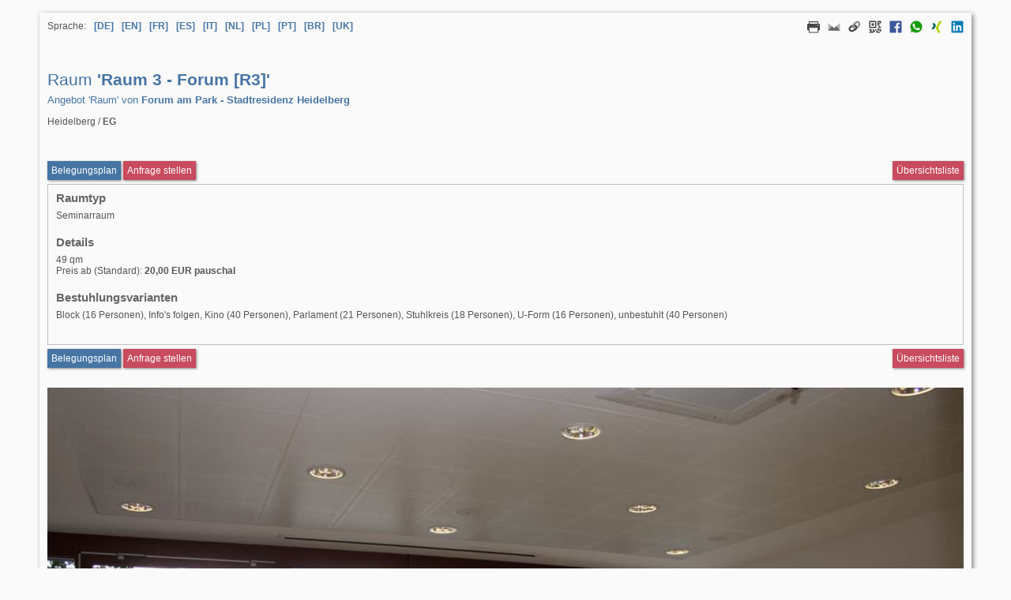

--- FILE ---
content_type: text/html; charset=utf-8
request_url: https://raumverwaltung.omoc.de/ressource.html?bk=6D9EC5A389&i=3876&typ=1
body_size: 7102
content:
<!DOCTYPE html>
<html lang="de">
<head>
<title>Raum 3 - Forum [R3] Ressource Raum Heidelberg Paritätische Sozialdienste gGmbH Forum am Park - Stadtresidenz Heidelberg EG Seminarraum</title>
<meta name="description" content="Raum Raum 3 - Forum [R3] Angebot Raum von Forum am Park - Stadtresidenz Heidelberg Raum 3 - Forum [R3] Heidelberg / EG" id="description">
<meta name="keywords" content="Raum,Raum,3,-,Forum,[R3],Angebot,Raum,von,Forum,am,Park,-,Stadtresidenz,Heidelberg,Raum,3,-,Forum,[R3],Heidelberg,/,EG" id="description">
<meta charset="utf-8">
<meta name="author" content="Paritätische Sozialdienste gGmbH">
<meta name="publisher" content="Paritätische Sozialdienste gGmbH - Heidelberg">
<meta name="copyright" content="OMOC.interactive 2001-2026 https://www.omoc.de/">
<meta name="robots" content="index, follow, noarchive, noodp">
<meta name="viewport" content="width=device-width, initial-scale=1">
<meta http-equiv="imagetoolbar" content="no">
<meta http-equiv="content-language" content="de">
<meta http-equiv="expires" content="-1">
<meta http-equiv="pragma" content="no-cache">
<meta http-equiv="cache-control" content="no-cache">
<meta http-equiv="cache-control" content="post-check=0">
<meta http-equiv="cache-control" content="pre-check=0">
<meta http-equiv="X-UA-Compatible" content="IE=10">
<link rel="alternate" type="application/xml" title="Site Map" href="https://raumverwaltung.omoc.de/betreiber/psdggmbh/sitemap-raeume.xml">
<link rel="canonical" href="https://raumverwaltung.omoc.de/ressource.html?bk=6D9EC5A389&typ=1&i=3876">
<link rel="stylesheet" href="https://login.omoc.de/css/main.css?260124" type="text/css">
<link rel="stylesheet" href="https://login.omoc.de/js/fancybox/jquery.fancybox.css?260124" type="text/css">
<link rel="stylesheet" href="https://raumverwaltung.omoc.de/css/webseite.css?260124" type="text/css">



<script type="application/ld+json">
{
  "@context": "http://schema.org",
  "@type": "ProfessionalService",
  "name": "Paritätische Sozialdienste gGmbH",
  "email": "forum-am-park@psd-ggmbh.de",
  "brand": {
		"@type": "Organization",
		"name": "Paritätische Sozialdienste gGmbH",
		"email": "forum-am-park@psd-ggmbh.de"
	  },
  "image": "https://www.omoc.de/images/logos/omoc-logo.png",
  "@id": "",
  "address": {
	"@type": "PostalAddress",
	"streetAddress": "Poststraße 11-13",
	"postalCode": "69115",
	"addressLocality": "Heidelberg",
	"addressCountry": "DE"
  }
}
</script>
<meta property="fb:admins" content="100002264085902">
<meta property="og:url" content="https://raumverwaltung.omoc.de/ressource.html?bk=6D9EC5A389&amp;i=3876&amp;typ=1">
<meta property="og:type" content="website">
<meta property="og:title" content="Raum 3 - Forum [R3]">
<meta property="og:image" content="https://raumverwaltung.omoc.de/betreiber/psdggmbh/ressourcenfotos/5a9ad44556OU_MG_5604_(FILEminimizer).jpg">
<meta property="og:description" content="49 qm">
<meta property="og:site_name" content="Paritätische Sozialdienste gGmbH - Heidelberg - Forum am Park - Stadtresidenz Heidelberg">
<meta property="og:locale" content="de_DE">
<meta property="og:updated_time" content="0">
<script type="application/ld+json">
{
	"@context": "http://schema.org/",
	"@type": "Product",
	"name": "Raum Raum 3 - Forum [R3]",
	"image": "https://www.omoc.de/content/raumverwaltung-box-web.jpg",
	"description": "Raum 3 - Forum [R3] Ressource Raum Heidelberg Paritätische Sozialdienste gGmbH Forum am Park - Stadtresidenz Heidelberg EG Seminarraum",
	"brand": {
		"@type": "Brand",
		"name": "Paritätische Sozialdienste gGmbH"
		},
	"offers": {
		"@type": "Offer",
		"url": "https://raumverwaltung.omoc.de/ressource.html?bk=6D9EC5A389&amp;i=3876&amp;typ=1",
		"price": 20.00,
		"priceCurrency": "EUR",
		"priceValidUntil": "2027-01-24",
		"availability": "http://schema.org/InStock"
		}
}
</script>
<script>
document.addEventListener("DOMContentLoaded", function(event) {
	$(".fbfreiraumsuche").fancybox({
		'width': '90%', 
		maxWidth		: 1200,
		'height': '90%', 
		maxHeight		: 450
	});	
	$(".fbbelegungsplan").fancybox({
		'width': '90%', 
		maxWidth		: 1200,
		'height': '90%', 
		maxHeight		: 450
	});	
	$(".fbanfrage").fancybox({
		'width': '90%', 
		maxWidth		: 1200,
		'height': '90%', 
		maxHeight		: 450
	});	
});		
</script>
</head><body>
<div id="content" class="webseitenansicht details">
  <div id="language_share">
	<div id="select_language">
		<div>
			<ul>
				<li>Sprache:</li>
									<li><a href="https://raumverwaltung.omoc.de/ressource.html?bk=6D9EC5A389&typ=1&i=3876&amp;lang=de_DE" rel="nofollow" title="Sprache Deutsch" aria-label="Sprache Deutsch">[DE]</a></li>
									<li><a href="https://raumverwaltung.omoc.de/ressource.html?bk=6D9EC5A389&typ=1&i=3876&amp;lang=en_GB" rel="nofollow" title="Sprache Englisch" aria-label="Sprache Englisch">[EN]</a></li>
									<li><a href="https://raumverwaltung.omoc.de/ressource.html?bk=6D9EC5A389&typ=1&i=3876&amp;lang=fr_FR" rel="nofollow" title="Sprache Französisch" aria-label="Sprache Französisch">[FR]</a></li>
									<li><a href="https://raumverwaltung.omoc.de/ressource.html?bk=6D9EC5A389&typ=1&i=3876&amp;lang=es_ES" rel="nofollow" title="Sprache Spanisch" aria-label="Sprache Spanisch">[ES]</a></li>
									<li><a href="https://raumverwaltung.omoc.de/ressource.html?bk=6D9EC5A389&typ=1&i=3876&amp;lang=it_IT" rel="nofollow" title="Sprache Italienisch" aria-label="Sprache Italienisch">[IT]</a></li>
									<li><a href="https://raumverwaltung.omoc.de/ressource.html?bk=6D9EC5A389&typ=1&i=3876&amp;lang=nl_NL" rel="nofollow" title="Sprache Niederländisch" aria-label="Sprache Niederländisch">[NL]</a></li>
									<li><a href="https://raumverwaltung.omoc.de/ressource.html?bk=6D9EC5A389&typ=1&i=3876&amp;lang=pl_PL" rel="nofollow" title="Sprache Polnisch" aria-label="Sprache Polnisch">[PL]</a></li>
									<li><a href="https://raumverwaltung.omoc.de/ressource.html?bk=6D9EC5A389&typ=1&i=3876&amp;lang=pt_PT" rel="nofollow" title="Sprache Portugiesisch" aria-label="Sprache Portugiesisch">[PT]</a></li>
									<li><a href="https://raumverwaltung.omoc.de/ressource.html?bk=6D9EC5A389&typ=1&i=3876&amp;lang=pt_BR" rel="nofollow" title="Sprache Brasilianisches Portugiesisch" aria-label="Sprache Brasilianisches Portugiesisch">[BR]</a></li>
									<li><a href="https://raumverwaltung.omoc.de/ressource.html?bk=6D9EC5A389&typ=1&i=3876&amp;lang=uk_UA" rel="nofollow" title="Sprache Ukrainisch" aria-label="Sprache Ukrainisch">[UK]</a></li>
							</ul>
		</div>
	</div>
	<div id="web_share">
		<div>
		  <ul>
						<li id="share_print"><a rel="nofollow" href="javascript:void(0);" onclick="window.print();" title="Diese Seite drucken"><img src="https://raumverwaltung.omoc.de/pics_251221/drucken.png" width="16" height="16" alt="Diese Seite drucken"></a></li>
			<li id="share_mail"><a rel="nofollow" href="mailto:?subject=Raum+3+-+Forum+%5BR3%5D&amp;body=https://raumverwaltung.omoc.de/ressource.html%3Fbk=6D9EC5A389%26typ%3D1%26i%3D3876" title="Diese Seite per Mail senden" target="_blank"><img src="https://raumverwaltung.omoc.de/pics_251221/icon_mail.png" width="16" height="16" alt="Diese Seite per Mail senden"></a></li>
			<li id="share_link"><a rel="nofollow" href="javascript:void(0);" onclick="alert('Link zum Kopieren: https://raumverwaltung.omoc.de/ressource.html?bk=6D9EC5A389&amp;typ=1&amp;i=3876');" title="Diese Seite per Link teilen"><img src="https://raumverwaltung.omoc.de/pics_251221/icon_link.png" width="16" height="16" alt="Diese Seite per Link teilen"></a></li>
						<li id="share_qrcode"><a rel="nofollow" href="javascript:void(0);"  onclick="if(document.getElementById('share_qrcode_pic').style.display!='inline') {document.getElementById('share_qrcode_pic').style.display='inline';document.getElementById('share_qrcode_pic').value='1';} else {document.getElementById('share_qrcode_pic').style.display='none';document.getElementById('share_qrcode_pic').value='0';}" title="Link als QR-Code"><img src="https://raumverwaltung.omoc.de/pics_251221/icon_qrcode.png" width="16" height="16" alt="Link als QR-Code"></a></li>
						<li id="share_facebook"><a rel="nofollow" href="https://www.facebook.com/sharer/sharer.php?u=https://raumverwaltung.omoc.de/ressource.html%3Fbk=6D9EC5A389%26typ%3D1%26i%3D3876" title="Diese Seite zu Facebook hinzufügen" target="_blank"><img src="https://raumverwaltung.omoc.de/pics_251221/icon_facebook.png" width="16" height="16" alt="Diese Seite zu Facebook hinzufügen"></a></li>
			<!--<li id="share_twitter"><a rel="nofollow" href="https://twitter.com/intent/tweet?text=Raum+3+-+Forum+%5BR3%5D&amp;url=https://raumverwaltung.omoc.de/ressource.html%3Fbk=6D9EC5A389%26typ%3D1%26i%3D3876" title="Tweet" target="_blank"><img src="https://raumverwaltung.omoc.de/pics_251221/icon_twitter.png" width="16" height="16" alt="Tweet"></a></li>-->
			<li id="share_whatsapp"><a rel="nofollow" href="whatsapp://send?text=Raum+3+-+Forum+%5BR3%5D%20https://raumverwaltung.omoc.de/ressource.html%3Fbk=6D9EC5A389%26typ%3D1%26i%3D3876" title="Diese Seite per Whatsapp senden" target="_blank"><img src="https://raumverwaltung.omoc.de/pics_251221/icon_whatsapp.png" width="16" height="16" alt="Diese Seite per Whatsapp senden"></a></li>
			<li id="share_xing"><a rel="nofollow" href="https://www.xing-share.com/app/user?op=share;sc_p=xing-share;url=https%3A%2F%2Fraumverwaltung.omoc.de%2Fressource.html%3Fbk%3D6D9EC5A389%26typ%3D1%26i%3D3876" title="Diese Seite zu XING hinzufügen" target="_blank"><img src="https://raumverwaltung.omoc.de/pics_251221/icon_xing.png" width="16" height="16" alt="Diese Seite zu XING hinzufügen"></a></li>
			<li id="share_linkedin"><a rel="nofollow" href="https://www.linkedin.com/shareArticle?mini=true&amp;url=https%3A%2F%2Fraumverwaltung.omoc.de%2Fressource.html%3Fbk%3D6D9EC5A389%26typ%3D1%26i%3D3876&amp;title=Raum+3+-+Forum+%5BR3%5D&amp;source=https%3A%2F%2Fraumverwaltung.omoc.de%2Fressource.html%3Fbk%3D6D9EC5A389%26typ%3D1%26i%3D3876" title="Diese Seite zu LinkedIn hinzufügen" target="_blank"><img src="https://raumverwaltung.omoc.de/pics_251221/icon_linkedin.png" width="16" height="16" alt="Diese Seite zu LinkedIn hinzufügen"></a></li>
		  </ul>
		  <br>
		  		  <div id="share_qrcode_pic" class="aufklappcontainer"> <img src="[data-uri]" width="256" height="256"> </div>
		  		</div>
	  </div>
</div>  <!-- Ressource -->
  <div class="item" id="web_title">
    <h1>
            Raum <strong>'Raum 3 - Forum [R3]'</strong>	</h1>
  	<h2>Angebot 'Raum' von <strong>Forum am Park - Stadtresidenz Heidelberg</strong></h2>
    <p>Heidelberg / <strong>EG</strong></p>
        <br>
  </div>
  	<div class="funktionsblock">
		<div class="left">
							<a class="buttonlink fbbelegungsplanx" data-fancybox-type="iframe" href="https://raumverwaltung.omoc.de/webansicht.html?bk=6D9EC5A389&amp;lang=de_DE&amp;key=&amp;raum_id=3876" aria-label="Belegungsplan aufrufen Raum Raum 3 - Forum [R3]" title="Belegungsplan aufrufen Raum Raum 3 - Forum [R3]">Belegungsplan</a>
													<a class="buttonlink fbanfragex wichtig" data-fancybox-type="iframe" href="https://raumverwaltung.omoc.de/anfragestart.html?bk=6D9EC5A389&amp;lang=de_DE&amp;raum_id=3876" aria-label="Anfrageformular aufrufen Raum Raum 3 - Forum [R3]" title="Anfrage stellen Raum Raum 3 - Forum [R3]">Anfrage stellen</a>
					</div>
					<div class="right"> <a class="buttonlink wichtig" href="https://raumverwaltung.omoc.de/ressourcen-uebersicht.html?bk=6D9EC5A389&amp;lang=de_DE&amp;typ=1" target="_parent" aria-label="Übersichtsliste" title="Übersichtsliste">Übersichtsliste</a> </div>
			</div>
	<div class="item_content">
				<div class="item" id="web_raumtyp">
			<h3>Raumtyp</h3>
			<p>Seminarraum</p>
		</div>
									  	  <div class="item" id="web_details">
		<h3>Details</h3>
				<p>49 qm</p>
				<p>
		  Preis ab (Standard): <strong>20,00&nbsp;EUR&nbsp;pauschal</strong><br>		</p>
	  </div>
	  			  	  	  		<!-- Anfang Raummerkmale -->
				<!-- Ende Raummerkmale -->
	  <!-- Anfang Bestuhlungsvarianten -->
	  	  	  	  <div class="item" id="web_bestuhlung">
		<h3>Bestuhlungsvarianten</h3>
		<p> Block (16 Personen), Info&#039;s folgen, Kino (40 Personen), Parlament (21 Personen), Stuhlkreis (18 Personen), U-Form (16 Personen), unbestuhlt (40 Personen) </p>
	  </div>
	  	  	  <!-- Ende Bestuhlungsvarianten -->
	  <!-- Anfang Technik -->
	  	  	  	  	  <!-- Ende Technik -->
	  <!-- Anfang Catering -->
	  	  	  	  	  <!-- Ende Catering -->
	  <!-- Anfang Extras -->
	  	  <!-- Ende Extras -->
	  	</div>
  <div class="funktionsblock">
    <div class="left">
            <a class="buttonlink fbbelegungsplanx" data-fancybox-type="iframe" href="https://raumverwaltung.omoc.de/webansicht.html?bk=6D9EC5A389&amp;lang=de_DE&amp;key=&amp;raum_id=3876" aria-label="Belegungsplan aufrufen Raum Raum 3 - Forum [R3]" title="Belegungsplan Raum Raum 3 - Forum [R3]">Belegungsplan</a>
                        <a class="buttonlink fbanfragex wichtig" data-fancybox-type="iframe" href="https://raumverwaltung.omoc.de/anfragestart.html?bk=6D9EC5A389&amp;lang=de_DE&amp;raum_id=3876" aria-label="" title="Anfrageformular aufrufen Raum Raum 3 - Forum [R3]">Anfrage stellen</a>
          </div>
        <div class="right"> <a class="buttonlink wichtig" href="https://raumverwaltung.omoc.de/ressourcen-uebersicht.html?bk=6D9EC5A389&amp;lang=de_DE&amp;typ=1" target="_parent" aria-label="Übersichtsliste" title="Übersichtsliste">Übersichtsliste</a> </div>
      </div>
  <br>
    <div class="item" id="web_dateianhaenge">
                      </div>
  <div class="item" id="web_fotos">
            <img src="https://raumverwaltung.omoc.de/betreiber/psdggmbh/ressourcenfotos/5a9ad44556OU_MG_5604_(FILEminimizer).jpg" alt="5a9ad44556OU_MG_5604_(FILEminimizer).jpg" class="foto"><br>
    <br>    
                          </div>
  <!-- Ressource Ende -->
  <div id="web_footer">
    	<div id="ext_impressum">
		<p><strong>Anbieter</strong></p>
		<p>Paritätische Sozialdienste gGmbH<br>
		Poststraße 11-13<br>
		69115 Heidelberg (DE)<br>
				Tel.: <a href="tel:06221/7262160">06221 / 72 62 160</a><br>
								<a href="mailto:forum-am-park@psd-ggmbh.de" target="_blank" title="forum-am-park@psd-ggmbh.de">forum-am-park@psd-ggmbh.de</a><br>
						<a href="http://forum-am-park.de" target="_blank" title="Paritätische Sozialdienste gGmbH">http://forum-am-park.de</a><br>
								</p>
		<br>
		<p><strong>Betreiber (Plattform)</strong></p>
		<p><strong>OMOC</strong>.interactive</p>
		<a href="https://www.online-raumverwaltung.de" target="_blank" title="Raumbelegungskalender Raumverwaltung und Veranstaltungsmanagement">Homepage</a> <a title="Allgemeine Geschäftsbedingungen" rel="nofollow" href="https://www.online-raumverwaltung.de/de/kontakt/agb.html" target="_blank">Allgemeine Geschäftsbedingungen</a> <a title="Datenschutzerklärung" rel="nofollow" href="https://www.online-raumverwaltung.de/de/kontakt/datenschutzerklaerung.html" target="_blank">Datenschutzerklärung</a> <a title="Impressum" rel="nofollow" href="https://www.online-raumverwaltung.de/de/kontakt/impressum.html" target="_blank">Impressum</a>
	</div>
    
</main>
<!-- Content Ende -->

<!-- Globaler Footer Start -->
	<footer style="display:block!important;">
		<div id="footer" style="display:block!important;">
			<ul style="display:inline!important;">
				<li style="display:inline!important;">
											<a href="#top" class="toplink" title="Zum Seitenanfang">Top</a>
										<a href="https://www.online-raumverwaltung.de/" onclick="this.target='_blank';" id="logolink" title="Raumbelegungskalender Termin- und Ressourcenverwaltung und Veranstaltungsmanagement" style="display:inline!important;"><span style="display:inline!important;">(c) 2026 <strong style="display:inline!important;">OMOC</strong>.interactive</span></a>
				</li>
											</ul>
		</div>
															</footer>
	<script>
        var loaddone=1;
	</script>
	<!--
	<script>
        document.addEventListener("DOMContentLoaded", function(event){
            jQuery('img').each(function(){
                jQuery(this).attr('src',jQuery(this).attr('src')+ '?' + (new Date()).getTime());
            });
        });
	</script>
	-->
<!-- Globaler Footer Ende -->
  </div>
</div>
<script src="https://login.omoc.de/js/jquery.min.js?260124"></script>
<script src="https://login.omoc.de/js/jquery-ui.min.js?260124"></script>
<script src="https://login.omoc.de/js/fancybox/jquery.fancybox.pack.js?260124"></script>
<script src="https://login.omoc.de/js/standard.js?260124"></script>
<script>
    $(document).ready(function() {
		if(self!==top)
        	{
            $('#content').css('box-shadow', 'none');
						}
		});
</script>
</body>
</html>


--- FILE ---
content_type: text/javascript; charset=utf-8
request_url: https://login.omoc.de/js/standard.js?260124
body_size: 8111
content:
/* OMOC.interactive JavaScript Library */

function disable_by_classname(classname)
{
	var inputElems = document.getElementsByClassName(classname);
	for (var i=0; i<inputElems.length; i++) inputElems[i].disabled=true;
}

function enable_by_classname(classname)
{
	var inputElems = document.getElementsByClassName(classname);
	for (var i=0; i<inputElems.length; i++) inputElems[i].disabled=false;
}

function delete_value_by_classname(classname)
{
	var inputElems = document.getElementsByClassName(classname);
	for (var i=0; i<inputElems.length; i++) inputElems[i].value='';
}

function delete_content_by_classname(classname)
{
	var inputElems = document.getElementsByClassName(classname);
	for (var i=0; i<inputElems.length; i++) inputElems[i].innerHTML='';
}

function collect_fields_by_classname(classname, parameter)
{
	for (i=0;i<document.formular.elements.length;i++)
	{
		if(document.formular.elements[i].classList.contains(classname))
		{
			if(
				(document.formular.elements[i].type=='text' && document.formular.elements[i].value!='')
				|| (document.formular.elements[i].type=='radio' && document.formular.elements[i].checked==true)
				|| (document.formular.elements[i].type=='checkbox' && document.formular.elements[i].checked==true)
				|| document.formular.elements[i].type=='select-one'
				|| (document.formular.elements[i].type=='textarea' && document.formular.elements[i].value!='')
				|| (document.formular.elements[i].type=='hidden' && document.formular.elements[i].value!='0' && document.formular.elements[i].value!='')) parameter=parameter+'&'+document.formular.elements[i].name+'='+document.formular.elements[i].value;
		}
	}
	return parameter;
}

function getValueFromYYYYMMDD(dat, ret) {
	const date = new Date(dat);
	const [month, day, year] = [
		date.getMonth(),
		date.getDate(),
		date.getFullYear(),
	];

	if(ret=='day') return parseInt(day);
	else if(ret=='month') return parseInt(month)+1;
	else if(ret=='year') return parseInt(year);
	else return '';
}

/* DatumBis */
var dateoldVon=new Date();
var dateoldBis=new Date();

function saveOldDates(vonTTObj,vonMMObj,vonJJObj,bisTTObj,bisMMObj,bisJJObj)
{
	if(document.getElementById(vonTTObj).value!='' && document.getElementById(vonMMObj).value!='' && document.getElementById(vonJJObj).value!='')
	{
		dateoldVon = new Date('20'+document.getElementById(vonJJObj).value+'-'+document.getElementById(vonMMObj).value+'-'+document.getElementById(vonTTObj).value+'T00:00:00');
	}
	if(document.getElementById(bisTTObj).value!='' && document.getElementById(bisMMObj).value!='' && document.getElementById(bisJJObj).value!='')
	{
		dateoldBis = new Date('20' + document.getElementById(bisJJObj).value + '-' + document.getElementById(bisMMObj).value + '-' + document.getElementById(bisTTObj).value + 'T00:00:00');
	}
}

// a and b are javascript Date objects
const _tz=1000 * 60 * 60 * 24;
function getDaysBetweenDates(a, b)
{
	// Discard the time and time-zone information.
	const utc1 = Date.UTC(a.getFullYear(), a.getMonth(), a.getDate());
	const utc2 = Date.UTC(b.getFullYear(), b.getMonth(), b.getDate());

	return Math.floor((utc2 - utc1) / _tz);
}

function mktimeJS(hours,minutes,seconds, month,day,year){
	return  seconds = new Date(year, month, day, hours, minutes, seconds, 0).getTime() / 1000;
}

const datenew=new Date();

function updateBisDate(vonTTObj,vonMMObj,vonJJObj,bisTTObj,bisMMObj,bisJJObj,setBis)
{
	if(document.getElementById(vonTTObj).value!='' && document.getElementById(vonMMObj).value!='' && document.getElementById(vonJJObj).value!='' && document.getElementById(bisTTObj).value!='' && document.getElementById(bisMMObj).value!='' && document.getElementById(bisJJObj).value!='') {
		if(setBis) {
			var dateneuVon = new Date('20'+document.getElementById(vonJJObj).value+'-'+document.getElementById(vonMMObj).value+'-'+document.getElementById(vonTTObj).value+'T00:00:00');
			var tempdaysbetween=getDaysBetweenDates(dateoldVon, dateneuVon);
			var bisDateNeu=new Date();
			const bisDateNeuMktime=mktimeJS(dateoldBis.getHours(),dateoldBis.getMinutes(),0, dateoldBis.getMonth(),dateoldBis.getDate()+tempdaysbetween,dateoldBis.getFullYear());
			const milliseconds = bisDateNeuMktime * 1000;
			bisDateNeu = new Date(milliseconds);

			if(!isNaN(bisDateNeu))
			{
				document.getElementById(bisTTObj).value = bisDateNeu.toLocaleString("de-DE", {day: "2-digit"});
				document.getElementById(bisMMObj).value = bisDateNeu.toLocaleString("de-DE", {month: "2-digit"});
				document.getElementById(bisJJObj).value = bisDateNeu.toLocaleString("de-DE", {year: "2-digit"});
			}

			// saveOldDates(vonTTObj,vonMMObj,vonJJObj,bisTTObj,bisMMObj,bisJJObj);
		}
	}
}
/* DatumBis Ende */

function get_hash(keyString)
{
	let hash = 0;
	for (charIndex = 0; charIndex < keyString.length; ++charIndex)
	{
		hash += keyString.charCodeAt(charIndex);
		hash += hash << 10;
		hash ^= hash >> 6;
	}
	hash += hash << 3;
	hash ^= hash >> 11;

	return (((hash + (hash << 15)) & 4294967295) >>> 0).toString(16);
}

function set_class_pwstaerke(pwstaerke, id)
{
	code='';

	if (pwstaerke == '0' ) {
		$('#result_' + id).removeClass();
		$('#result_' + id).addClass('result_passwort_kurz');
		code='&nbsp;';
	} else if (pwstaerke == '25' ) {
		$('#result_'+id).removeClass();
		$('#result_'+id).addClass('result_passwort_schwach');
		code='&nbsp;';
	} else if (pwstaerke == '75' ) {
		$('#result_'+id).removeClass();
		$('#result_'+id).addClass('result_passwort_gut');
		code='&nbsp;';
	} else {
		$('#result_'+id).removeClass();
		$('#result_'+id).addClass('result_passwort_stark');
		code='&nbsp;';
	}

	$('#result_'+id).html(code)
}

// Ajax-Ausgabefelder auf/zu klappen
var no_bdd=1;
function do_bdd(ausgabe_liste) {if(no_bdd!=1) setTimeout(function() {document.getElementById(ausgabe_liste).style.visibility='hidden';}, 500);}
function do_cdd(searchinputfield,searchinputfieldvalue,searchoutputfield){document.getElementById(searchinputfield).value=searchinputfieldvalue;document.getElementById(searchoutputfield).style.visibility='hidden';}
function do_cdd_universal(searchidfield,searchidfieldvalue,searchinputfield,searchinputfieldvalue,searchoutputfield){document.getElementById(searchidfield).value=searchidfieldvalue;document.getElementById(searchinputfield).value=searchinputfieldvalue;document.getElementById(searchoutputfield).style.visibility='hidden';}

// HTML BR in Linefeed ändern
function br2nl (str)
{
	// Converts newlines to HTML line breaks
	return str.replace(/<br>/gi,"\n");
}

// inArray Funktion
function inArray(needle, haystack)
{
	var length = haystack.length;
	for(var i = 0; i < length; i++) {
		if(haystack[i] == needle) return true;
	}
	return false;
}

// Wert runden
function runde(x, n)
{
	if (n < 1 || n > 14) return false;
	var e = Math.pow(10, n);
	var k = (Math.round(x * e) / e).toString();
	if (k.indexOf('.') == -1) k += '.';
	k += e.toString().substring(1);
	return k.substring(0, k.indexOf('.') + n+1);
}

// Return-Taste abfangen
function submitOnReturn(event)
{
	event = (event) ? event : ((window.event) ? window.event : "");
	var elem = (event.target) ? event.target : event.srcElement;

	window.varKeycode=event.keyCode; // Für onbeforeunload.js

	if(event.keyCode==13 && elem.tagName!='TEXTAREA')
	{
		if(document.getElementById('defaultsubmit'))
		{
			if(typeof(loaddone) != 'undefined')
			{
				if(typeof(document.formular) != 'undefined')
				{
					$(document).on('submit',function(){
						return false;
					});
					$(document).on('keydown',function(){
						return false;
					});
					$(document).on('keypress',function(){
						return false;
					});
					document.getElementById('defaultsubmit').focus();
					document.formular.action=document.formular.action+'&'+document.getElementById('defaultsubmit').name+'=1';
					document.formular.submit();
				}
				else return false;
			}
			else {alert('Bitte warten Sie bis die Seite vollständig geladen wurde!'); return false;}
		}
		else return false;
	}
	return true;
}

// MwSt. von Betrag abziehen
function calculateBruttoToNetto(betragbrutto, mwst, mwstselectbox)
{
	if(mwstselectbox) mwst=document.getElementsByName(mwst)[0].options[document.getElementsByName(mwst)[0].selectedIndex].value;
	else mwst=document.getElementsByName(mwst)[0].value;
	if(mwst>0)
	{
		betrag = document.getElementsByName(betragbrutto)[0].value.replace( /,/,"." );
		if(parseFloat(betrag)>0)
		{
			betrag = parseFloat(betrag)/(1+(mwst/100));
			betrag = runde(betrag,6);
			betrag = betrag.toString();
			betrag = betrag.replace(".",",");
			document.getElementsByName(betragbrutto)[0].value=betrag;
		}
		else alert('Kein Betrag hinterlegt!');
	}
	else alert('Keine MwSt. hinterlegt!');
}

// Ladebalken anzeigen
function show_loader()
{
	if(document.getElementById('fehlerausgabe'))
	{
		document.getElementById('fehlerausgabe').style.visibility='hidden';
		location.href='#top';
		document.getElementById('loader').style.visibility='visible';
	}
}

// Link in einem Fenster, Tab oder normal öffnen
function openLink(url,typ,name)
{
	if(typ=='2') temp=window.location.href=url; // Link
	else if(typ=='1') temp=window.open(url,'_new',''); // Tab
	else temp=window.open(url,name,'menubar=no,status=yes,scrollbars=yes,resizable=yes'); // Fenster

	if(typ!='2')
	{
		if(temp)
		{
			temp.focus();
			return false;
		}
		else alert('Der Link konnte nicht geöffnet werden.\nBitte deaktivieren Sie den PopUp-Blocker für diese Seite!');
	}
}

// Setz 'Bis' Datum
function setBisFeld(vonFeld, bisFeldId)
{
	if(vonFeld.value!='' && document.getElementById(bisFeldId) && document.getElementById(bisFeldId).value=='') document.getElementById(bisFeldId).value=vonFeld.value;
}

// Nächstes Feld fokusieren
function doNext(el, e)
{
	if (!(e.keyCode==16 || (e.keyCode==9) || (e.keyCode==37) || (e.keyCode==38) || (e.keyCode==39) || (e.keyCode==40)))
	{
		if (el.value.length < el.getAttribute('maxlength')) return;
		setFocusNext(el);
	}
}

function setFocusNext(el)
{
	var f = el.form;
	var els = f.elements;
	var x, nextEl;

	for (var i=0, len=els.length; i<len; i++){
		x = els[i];
		if (el == x && (nextEl = els[i+1])){
			if (nextEl.focus) nextEl.focus();
		}
	}
}

function colorToHex(colorval, prefix)
{
	if(colorval!='')
	{
		if (colorval.substr(0, 1) === '#') {return colorval;}
		var parts = colorval.match(/^rgb\((\d+),\s*(\d+),\s*(\d+)\)$/);
		delete(parts[0]);
		for (var i = 1; i <= 3; ++i) {
			parts[i] = parseInt(parts[i]).toString(16);
			if (parts[i].length == 1) parts[i] = '0' + parts[i];
		}
		color =  parts.join('');

		if(prefix==1) return '#' + color;
		else return color;
	}
	else return '';
}

// Mini-Kalender
function CalendarJS(fieldTT, fieldMM, fieldYY, add, slavefieldTT='', slavefieldMM='', slavefieldYY='', auszeiten_array=[], oeffnungszeiten_array=[], anfrage=0)
{
	this.now = new Date();
	this.dayname = ["Mo","Di","Mi","Do","Fr","Sa","So"];
	this.monthname = ["Januar","Februar","März","April","Mai","Juni","Juli","August","September","Oktober","November","Dezember"];
	this.tooltip = ["vorheriger Monat","nächster Monat","aktuelles Datum"];
	this.monthCell = document.createElement("th");
	this.tableHead = null;
	this.parEl = null;


	function ist_notallowed(auszeiten_array, oeffnungszeiten_array, mktime)
	{
		notallowed=0;

		if(auszeiten_array && auszeiten_array.length>0) {
			auszeiten_array.forEach(element => {
				if (mktime > element[0] && mktime < element[1]) notallowed = 1;
			});
		}

		if(oeffnungszeiten_array)
		{
			var datum = new Date(mktime*1000);

			if(oeffnungszeiten_array.indexOf(datum.getDay()) !== -1) notallowed = 1;
		}

		if(notallowed==1) return true;
		return false;
	}

	function ist_vorheute(mktime)
	{
		if(anfrage==1)
		{
			var today = new Date();
			var mktime_today=mktimeJS(0,0,0, today.getMonth(),today.getDate(),today.getFullYear());

			if(mktime<mktime_today) return true;
		}

		return false;
	}

	this.init = function( id, initDate ) {
		if(fieldTT && fieldMM && fieldYY)
		{
			if(document.getElementById(fieldTT) && document.getElementById(fieldMM) && document.getElementById(fieldYY))
			{
				if(document.getElementById(fieldTT).value!='' && document.getElementById(fieldMM).value!='' && document.getElementById(fieldYY).value!='')
				{
					this.now = initDate = new Date(20+document.getElementById(fieldYY).value, document.getElementById(fieldMM).value-1, document.getElementById(fieldTT).value);
				}
				else this.now = initDate?initDate:new Date();
			}
		}
		else this.now = initDate?initDate:new Date();

		this.date = this.now.getDate();
		this.month = this.mm = this.now.getMonth();
		this.year = this.yy = this.now.getFullYear();
		this.monthCell.colSpan = 5;
		this.monthCell.appendChild(document.createTextNode( this.monthname[this.mm]+" "+this.yy ));
		this.tableHead = this.createTableHead();
		this.parEl = document.getElementById( id );
		this.divid =  id ;

		this.show();
		if (!initDate) this.checkDate();
	},


		this.checkDate = function() {
			var self = this;
			var today = new Date();
			if (this.date != today.getDate()) {
				this.date  = today.getDate();
				if (this.mm == this.month && this.yy == this.year)
					this.switchMonth("current");
				this.month = today.getMonth();
				if (this.mm == this.month && this.yy == this.year)
					this.switchMonth("current");
				this.year  = today.getFullYear();
				if (this.mm == this.month && this.yy == this.year)
					this.switchMonth("current");

			}
			window.setTimeout(function() { self.checkDate(); }, Math.abs(new Date(this.year, this.month, this.date, 24, 0, 0)-this.now));
		},

		this.removeElements = function( Obj ) {
			while( Obj.childNodes.length > 0)
				Obj.removeChild(Obj.childNodes[Obj.childNodes.length-1]);
			return Obj;
		},

		this.show = function() {
			this.parEl = this.removeElements( this.parEl );
			this.monthCell.firstChild.replaceData(0, this.monthCell.firstChild.nodeValue.length, this.monthname[this.mm]+" "+this.yy);
			var table = document.createElement("table");
			table.appendChild( this.createTableBody() );
			table.appendChild( this.tableHead );
			this.parEl.appendChild( table );
		},

		this.createTableHead = function() {
			var thead = document.createElement("thead");
			var tr = document.createElement("tr");
			var th = this.getCell( "th", "\u00AB", "last_month" )
			th.Instanz = this;
			th.onclick = function() { this.Instanz.switchMonth("prev"); };
			th.title = this.tooltip[0];
			try { th.style.cursor = "pointer"; } catch(e){ th.style.cursor = "hand"; }
			tr.appendChild( th );
			this.monthCell.Instanz = this;
			this.monthCell.onclick = function() { this.Instanz.switchMonth("current"); };
			this.monthCell.title = this.tooltip[2];
			try { this.monthCell.style.cursor = "pointer"; } catch(e){ this.monthCell.style.cursor = "hand"; }
			tr.appendChild( this.monthCell );
			th = this.getCell( "th", "\u00BB", "next_month" )
			th.Instanz = this;
			th.onclick = function() { this.Instanz.switchMonth("next"); };
			th.title = this.tooltip[1];
			try { th.style.cursor = "pointer"; } catch(e){ th.style.cursor = "hand"; }
			tr.appendChild( th );
			thead.appendChild( tr );
			tr = document.createElement('tr');
			for (var i=0; i<this.dayname.length; i++)
				tr.appendChild( this.getCell("th", this.dayname[i], "weekday" ) );
			thead.appendChild( tr );
			return thead;
		},

		this.createTableBody = function() {
			var dayspermonth = [31,28,31,30,31,30,31,31,30,31,30,31];
			var sevendaysaweek = 0;
			var begin = new Date(this.yy, this.mm, 1);
			var firstday = begin.getDay()-1;
			if (firstday < 0)
				firstday = 6;
			if ((this.yy%4==0) && ((this.yy%100!=0) || (this.yy%400==0)))
				dayspermonth[1] = 29;
			var tbody = document.createElement("tbody");
			var tr = document.createElement('tr');

			var td = null;
			if (firstday == 0) {
				for (var i=0; i<this.dayname.length; i++) {
					var prevMonth = (this.mm == 0)?11:this.mm-1;
					z = dayspermonth[prevMonth]-6+i;

					td = this.getCell( "td", z, "last_month")
					td.setDate = this.setDate;
					td.dd = z;
					if(this.mm == 0) td.mm = 11; else td.mm=this.mm-1;
					if(this.mm == 0) td.yy = this.yy-1; else td.yy=this.yy;
					td.divid = this.divid;
					td.onclick = function(e) {
						var currentDate = new Date(this.yy, this.mm, this.dd);
						this.setDate( currentDate );
						if(add != 1) document.getElementById(this.divid).style.display='none';
					};
					tr.appendChild( td );
				}
				tbody.appendChild( tr );
				tr = document.createElement('tr');
			}

			var td = null;
			for (var i=0; i<firstday; i++, sevendaysaweek++) {
				var prevMonth = (this.mm == 0)?11:this.mm-1;
				z = dayspermonth[prevMonth]-firstday+i+1;

				td = this.getCell( "td", z, "last_month" );
				td.setDate = this.setDate;
				td.dd = z;
				if(this.mm == 0) td.mm = 11; else td.mm=this.mm-1;
				if(this.mm == 0) td.yy = this.yy-1; else td.yy=this.yy;
				td.divid = this.divid;
				td.onclick = function(e) {
					var currentDate = new Date(this.yy, this.mm, this.dd);
					var mktime=mktimeJS(12,0,0, currentDate.getMonth(),currentDate.getDate(),currentDate.getFullYear());
					if(!ist_vorheute(mktime) && !ist_notallowed(auszeiten_array, oeffnungszeiten_array, mktime))
					{
						this.setDate(currentDate);
						if (add != 1) document.getElementById(this.divid).style.display = 'none';
					}
				};

				tr.appendChild( td );

			}


			for (var i=1; i<=dayspermonth[this.mm]; i++, sevendaysaweek++){
				if (this.dayname.length == sevendaysaweek){
					tbody.appendChild( tr );
					tr = document.createElement('tr');
					sevendaysaweek = 0;
				}

				var td = null;
				var mktime=mktimeJS(12,0,0, this.mm,i,this.yy);

				if(ist_notallowed(auszeiten_array, oeffnungszeiten_array, mktime)) notallowed_css=' notallowed';
				else notallowed_css='';

				ist_vorheute(mktime)

				if (i==this.date && this.mm==this.month && this.yy==this.year && (sevendaysaweek == 5 || sevendaysaweek == 6))
					td = this.getCell( "td", i, "today weekend"+notallowed_css );
				else if (i==this.date && this.mm==this.month && this.yy==this.year)
					td = this.getCell( "td", i, "today"+notallowed_css);
				else if (sevendaysaweek == 5 || sevendaysaweek == 6)
					td = this.getCell( "td", i, "weekend"+notallowed_css );
				else
					td = this.getCell( "td", i, ""+notallowed_css );

				td.setDate = this.setDate;
				td.dd = i;
				td.mm = this.mm;
				td.yy = this.yy;
				td.divid = this.divid;
				td.onclick = function(e) {

					var currentDate = new Date(this.yy, this.mm, this.dd);
					var mktime=mktimeJS(12,0,0, currentDate.getMonth(),currentDate.getDate(),currentDate.getFullYear());
					if(!ist_vorheute(mktime) && !ist_notallowed(auszeiten_array, oeffnungszeiten_array, mktime))
					{
						this.setDate(currentDate);
						if (add != 1) document.getElementById(this.divid).style.display = 'none';
					}
				};
				tr.appendChild( td );
			}

			var daysNextMonth = 1; var td = null;
			for (var i=sevendaysaweek; i<this.dayname.length; i++){

				var mktime=mktimeJS(12,0,0, this.mm,this.dd,this.yy);
				if(ist_vorheute(mktime)) vorheute_css=' vorheute';
				else vorheute_css=''

				if (i == 5 || i == 6)	td = this.getCell( "td", daysNextMonth, "next_month weekend"+vorheute_css );
				else td = this.getCell( "td", daysNextMonth, "next_month"+vorheute_css );

				td.setDate = this.setDate;
				td.dd = daysNextMonth;
				if(this.mm == 11) td.mm = 0; else td.mm=this.mm+1;
				if(this.mm == 11) td.yy = this.yy+1; else td.yy=this.yy;
				td.divid = this.divid;
				td.onclick = function(e) {
					var currentDate = new Date(this.yy, this.mm, this.dd);
					var mktime=mktimeJS(12,0,0, currentDate.getMonth(),currentDate.getDate(),currentDate.getFullYear());
					if(!ist_vorheute(mktime) && !ist_notallowed(auszeiten_array, oeffnungszeiten_array, mktime))
					{
						this.setDate( currentDate );
						if(add != 1) document.getElementById(this.divid).style.display='none';
					}
				};
				daysNextMonth++;
				tr.appendChild( td );
			};

			tbody.appendChild( tr );

			while (tbody.getElementsByTagName("tr").length<6) {
				tr = document.createElement('tr');
				for (var i=0; i<this.dayname.length; i++){

					if (i == 5 || i == 6)	td = this.getCell( "td", daysNextMonth, "next_month weekend" );
					else td = this.getCell( "td", daysNextMonth, "next_month" );

					td.setDate = this.setDate;
					td.dd = daysNextMonth;
					if(this.mm == 11) td.mm = 0; else td.mm=this.mm+1;
					if(this.mm == 11) td.yy = this.yy+1; else td.yy=this.yy;
					td.divid = this.divid;
					td.onclick = function(e) {
						var currentDate = new Date(this.yy, this.mm, this.dd);
						var mktime=mktimeJS(12,0,0, currentDate.getMonth(),currentDate.getDate(),currentDate.getFullYear());
						if(!ist_vorheute(mktime) && !ist_notallowed(auszeiten_array, oeffnungszeiten_array, mktime))
						{
							this.setDate( currentDate );
							if(add != 1) document.getElementById(this.divid).style.display='none';
						}
					};
					daysNextMonth++;
					tr.appendChild( td );
				};

				tbody.appendChild( tr );
			}

			return tbody;

		},

		this.setDate = function(date) {
			// Weiterverarbeitung des geklickten Datums
			var dd = date.getDate()<10?"0"+date.getDate():date.getDate();
			var mm = date.getMonth()+1<10?"0"+(date.getMonth()+1):(date.getMonth()+1);
			var yy = (date.getFullYear() + '').substring(2,4);

			// Datum zu den vorhandenen Daten hinzufügen
			// Zusammenhängendes Datum mit 2 stelliger Jahreszahl ausgeben
			if(add == 1 && fieldTT)
			{
				document.getElementById(fieldTT).value = document.getElementById(fieldTT).value + dd+'.'+mm+'.'+yy+';';
				// Slave-Feld setzen
				if(slavefieldTT)
				{
					if(document.getElementById(slavefieldTT).value=='') document.getElementById(slavefieldTT).value = document.getElementById(fieldTT).value + dd+'.'+mm+'.'+yy+';';
				}
			}
			// Zusammenhängendes Datum mit 4 stelliger Jahreszahl ausgeben
			else if(fieldTT && !fieldMM && !fieldYY) {
				document.getElementById(fieldTT).value = dd+'.'+mm+'.'+date.getFullYear();
				// Slave-Feld setzen
				if(slavefieldTT && !slavefieldMM && !slavefieldYY)
				{
					if(document.getElementById(slavefieldTT).value=='') document.getElementById(slavefieldTT).value = dd+'.'+mm+'.'+date.getFullYear();
				}
			}
			// Datumansgaben zu jedem einzelnen Feld hinzufügen
			else if(fieldTT && fieldMM && fieldYY) {
				document.getElementById(fieldTT).value = dd;
				document.getElementById(fieldMM).value = mm;
				document.getElementById(fieldYY).value = yy;
				// Slave-Felder setzen
				if(slavefieldTT && slavefieldMM && slavefieldYY)
				{
					if(document.getElementById(slavefieldTT).value=='') document.getElementById(slavefieldTT).value = dd;
					if(document.getElementById(slavefieldMM).value=='') document.getElementById(slavefieldMM).value = mm;
					if(document.getElementById(slavefieldYY).value=='') document.getElementById(slavefieldYY).value = yy;
				}
			}
		}

	this.getCell = function(tag, str, cssClass) {
		var El = document.createElement( tag );
		El.appendChild(document.createTextNode( str ));
		if (cssClass != null)
			El.className = cssClass;
		return El;
	},

		this.switchMonth = function( s ){
			switch (s) {
				case "prev":
					this.yy = (this.mm == 0)?this.yy-1:this.yy;
					this.mm = (this.mm == 0)?11:this.mm-1;
					break;

				case "next":
					this.yy = (this.mm == 11)?this.yy+1:this.yy;
					this.mm = (this.mm == 11)?0:this.mm+1;
					break;

				case "current":
					this.yy = this.year;
					this.mm = this.month;
					break;
			}
			this.show();
		}
}

// Auffinden von Elementen via Klassenname
function getElementsByClassName(oElm, strTagName, oClassNames)
{
	var arrElements = (strTagName == "*" && oElm.all)? oElm.all : oElm.getElementsByTagName(strTagName);
	var arrReturnElements = new Array();
	var arrRegExpClassNames = new Array();
	if(typeof oClassNames == "object"){
		for(var i=0; i<oClassNames.length; i++){
			arrRegExpClassNames.push(new RegExp("(^|\\s)" + oClassNames[i].replace(/\-/g, "\\-") + "(\\s|$)"));
		}
	}
	else{
		arrRegExpClassNames.push(new RegExp("(^|\\s)" + oClassNames.replace(/\-/g, "\\-") + "(\\s|$)"));
	}
	var oElement;
	var bMatchesAll;
	for(var j=0; j<arrElements.length; j++){
		oElement = arrElements[j];
		bMatchesAll = true;
		for(var k=0; k<arrRegExpClassNames.length; k++){
			if(!arrRegExpClassNames[k].test(oElement.className)){
				bMatchesAll = false;
				break;
			}
		}
		if(bMatchesAll){
			arrReturnElements.push(oElement);
		}
	}
	return (arrReturnElements)
}

// Aufklappcontainer auf/zu klappen
function openclose_all_aufklappcontainer(boxid)
{
	elements=getElementsByClassName(document, "div", "aufklappcontainer");
	var length = elements.length;

	for(var i=0; i<length; i++){
		current = elements[i];
		if(current.id.match(boxid))
		{
			if(current.style.display == 'inline') current.style.display='none';
			else current.style.display='inline';
		}
	}
}

// Elemente aus/einblenden
function openclose_all_elementwithclass(element, klasse)
{
	elements=getElementsByClassName(document, element, klasse);
	var length = elements.length;

	for(var i=0; i<length; i++){
		current = elements[i];
		if(current.style.display == '') current.style.display='none';
		else current.style.display='';
	}
}

function openclose_all(boxid, element, klasse, visibility=0)
{
	elements=getElementsByClassName(document, element, klasse);
	var length = elements.length;

	for(var i=0; i<length; i++){
		current = elements[i];

		if(current.id.match(boxid))
		{
			if(visibility==1)
			{
				if(current.style.visibility == 'visible') current.style.visibility='collapse';
				else current.style.visibility='visible';
			}
			else
			{
				if(current.style.display == 'inline') current.style.display='none';
				else current.style.display='inline';
			}
		}
	}
}

// Zähle Anzahl Checkboxen
function countCheckboxenByName(checkboxname)
{
	var inputElems = document.getElementsByTagName("input"),
		count = 0;

	for (var i=0; i<inputElems.length; i++)
	{
		if (inputElems[i].type === "checkbox" && inputElems[i].name.search(checkboxname)!=-1) count++;
	}
	return count;
}
// Zähle Anzahl Checkboxen checked
function countCheckboxenCheckedByName(checkboxname)
{
	var inputElems = document.getElementsByTagName("input"),
		count = 0;

	for (var i=0; i<inputElems.length; i++)
	{
		if (inputElems[i].type === "checkbox" && inputElems[i].name.search(checkboxname)!=-1 && inputElems[i].checked==true) count++;
	}
	return count;
}

function confirm_aktion(radio_auswahl_name, checkbox_bestaetigung_id)
{
	if(!$('input:radio[name='+radio_auswahl_name+']:checked').val()) {alert('Sie haben keine Aktion gewählt!'); return false;}
	if(confirm('Aktion ausführen?')==false) return false;
	else if(document.getElementById(checkbox_bestaetigung_id).checked!=true) {alert('Sie haben die Aktion nicht bestätigt!'); return false;}
	else return true;
}

// ist Variable eine Zahl, auch 0?
function istNummer(nummer)
{
	if(nummer!='' && (typeof(nummer*1)=='number') && ((nummer*1)+'')!='NaN') return true;
	else return false;
}

// Wandelt \n Umbrüche in <br>-Tags
function nl2br(str)
{
	if(typeof(str)=="string") return str.replace(/(\r\n)|(\n\r)|\r|\n/g,"<br>");
	else return str;
}

// Checkboxen mit gleichen Namen de/aktivieren
function check_all(box)
{
	if(document.formular[box+'_check_all_status'].checked == true) setto=1;
	else setto=0;

	countboxes=countCheckboxenByName(box+'\\[');

	for (var i = 0; i < countboxes; i++)
	{
		if(document.formular[box+'['+i+']'])
		{
			if(document.formular[box+'['+i+']'].type == 'checkbox')
			{
				document.formular[box+'['+i+']'].checked = setto;
			}
		}
	}

	if(setto == 1) document.formular[box+'_check_all_status'].checked == true;
	else document.formular[box+'_check_all_status'].checked == false;
}

// Markiert tbody mit CSS-Klasse
function markTBody(id)
{
	elements=document.getElementById('tb-'+id).getElementsByClassName('hinterleg_farbe');
	var length = elements.length;
	for(var i=0; i<length; i++){
		current = elements[i];
		if(!current.classList.contains('hinterleg_farbe_marked')) current.classList.add('hinterleg_farbe_marked');
		else current.classList.remove('hinterleg_farbe_marked');
	}
	elements=document.getElementById('tb-'+id).getElementsByClassName('hinterleg_farbe_heller');
	var length = elements.length;
	for(var i=0; i<length; i++){
		current = elements[i];
		if(!current.classList.contains('hinterleg_farbe_marked')) current.classList.add('hinterleg_farbe_marked');
		else current.classList.remove('hinterleg_farbe_marked');
	}
}

// Ajax Initiator
function Inint_AJAX()
{
	try{return new ActiveXObject("Msxml2.XMLHTTP");} catch(e) {}
	try{return new ActiveXObject("Microsoft.XMLHTTP");} catch(e) {}
	try{return new XMLHttpRequest();} catch(e) {}
	alert("XMLHttpRequest not supported");
	return null;
}

function getFormValues(bodytemp)
{
	temp=bodytemp.find('form').serialize();
	//temp=bodytemp.find('input[type=text], input[type=checkbox], input[type=radio], select ,textarea, .output').serialize();
	return temp;
}
function openDruckLink(link)
{
	ppp=window.open(link,'druckfenster','menubar=yes,status=yes,scrollbars=yes,resizable=yes,width=700,height=600');
	if(ppp) {ppp.focus(); return false;} else alert('Bitte Pop-up-Blocker deaktivieren!');
}

function openDruckLink_fb(link)
{
	$.fancybox({
		'width': '90%',
		maxWidth		: 1280,
		'height': '90%',
		maxHeight		: 600,
		href: link
	});
}

function closeWindowOnKeyDown()
{
	if(event.key == " " ||
		event.code == "Space" ||
		event.keyCode == 32 ||
		event.keyCode == "Enter" ||
		event.keyCode == 13 ||
		typeof(event.keyCode) == "undefined") {
		self.close();
	}
}

function closeFancyboxOnKeyDown()
{
	if(event.key == " " ||
		event.code == "Space" ||
		event.keyCode == 32 ||
		event.keyCode == "Enter" ||
		event.keyCode == 13 ||
		typeof(event.keyCode) == "undefined") {
		parent.jQuery.fancybox.close();
	}
}

function disabledFilterZeitraum(status)
{
	if(status==1)
	{
		if(document.getElementById('filter_zeitraum_start_tt')) document.getElementById('filter_zeitraum_start_tt').disabled=true;
		if(document.getElementById('filter_zeitraum_start_mm')) document.getElementById('filter_zeitraum_start_mm').disabled=true;
		if(document.getElementById('filter_zeitraum_start_jj')) document.getElementById('filter_zeitraum_start_jj').disabled=true;
		if(document.getElementById('filter_zeitraum_ende_tt')) document.getElementById('filter_zeitraum_ende_tt').disabled=true;
		if(document.getElementById('filter_zeitraum_ende_mm')) document.getElementById('filter_zeitraum_ende_mm').disabled=true;
		if(document.getElementById('filter_zeitraum_ende_jj')) document.getElementById('filter_zeitraum_ende_jj').disabled=true;
	}
	else
	{
		if(document.getElementById('filter_zeitraum_start_tt')) document.getElementById('filter_zeitraum_start_tt').disabled=false;
		if(document.getElementById('filter_zeitraum_start_mm')) document.getElementById('filter_zeitraum_start_mm').disabled=false;
		if(document.getElementById('filter_zeitraum_start_jj')) document.getElementById('filter_zeitraum_start_jj').disabled=false;
		if(document.getElementById('filter_zeitraum_ende_tt')) document.getElementById('filter_zeitraum_ende_tt').disabled=false;
		if(document.getElementById('filter_zeitraum_ende_mm')) document.getElementById('filter_zeitraum_ende_mm').disabled=false;
		if(document.getElementById('filter_zeitraum_ende_jj')) document.getElementById('filter_zeitraum_ende_jj').disabled=false
	}
}

document.addEventListener("DOMContentLoaded", function(event){
	// Defaults für Fancybox
	jQuery.extend(jQuery.fancybox.defaults, {
		fitToView	: false,
		padding		: 5,
		margin		: 5,
		type 		: 'iframe',
		autoSize	: false,
		closeClick	: false,
		openEffect	: 'none',
		closeEffect	: 'elastic',
		iframe: {
			scrolling : 'auto',
			preload   : false
		},
		beforeClose: function() {
			if(typeof tempFormValues != 'undefined')
			{
				if(getFormValues($('body',$('.fancybox-iframe').contents()))!=tempFormValues )
				{
					if(confirm('Eingaben NICHT speichern und Fenster schließen?')==false) return false;
					return true;
				}
			}},
		helpers : {
			overlay : {
				css : {'background' : 'rgba(58, 42, 45, 0)'}
			}
		}
	});

	// Global genutzte Fancyboxen
	$(".fbfarbauswahl").fancybox({
		width		: 350,
		height		: 750,
		'iframe': {'scrolling': 'no'}
	});

	$('.showTip').each(function() {
		if($(this).next('span').html()){
			$(this).qtip({
				content: {
					text: $(this).next('span')
				},
				position: {
					target: 'mouse',
					adjust: { x: 5, y: 5 }
				}
			});
		}
	});
});

document.addEventListener("DOMContentLoaded", function(event){

	$(".ajaxwrapper").each(function () {
		var $wrapper = $(this);

		$wrapper.bind("clickoutside", function (event) {
			if ( $(event.target).closest(".ajaxwrapper").length == 0 &&
				$.contains($wrapper[0], event.target) &&
				$(event.target).is("input, textarea, select") &&
				$.contains($wrapper[0], event.target)
			) {
				return;
			}

			// Alles andere: ausblenden
			$wrapper.find(".ajaxausgabe").css("visibility", "hidden");
		});
	});

	if(document.formular) document.formular.addEventListener("keydown", function(event){

		// Return-Taste abfangen ($_REQUEST['submit...)
		// Nur für 'defaultsubmit' Buttons (ohne Click, darf nur 1x vorhanden sein)
		var elem = event.target;

		window.varKeycode=event.keyCode; // Für onbeforeunload.js

		if(event.keyCode==13 && elem.tagName!='TEXTAREA' && elem.tagName!='A')
		{
			if(document.getElementById('defaultsubmit'))
			{
				if(typeof(loaddone) != 'undefined')
				{
					if(typeof(document.formular) != 'undefined')
					{
						$(document).on('submit',function(){
							event.preventDefault();
						});
						$(document).on('keydown',function(){
							event.preventDefault();
						});
						$(document).on('keypress',function(){
							event.preventDefault();
						});

						document.getElementById('defaultsubmit').focus();
						document.formular.action=document.formular.action+'&'+document.getElementById('defaultsubmit').name+'=1';
						document.formular.submit();
					}
					else event.preventDefault();
				}
				else {alert('Bitte warten Sie bis die Seite vollständig geladen wurde!'); event.preventDefault();}
			}
			else event.preventDefault();
		}
		return true;
	});
});

function expandDetailsDIV(div,divstatus)
{
	if(event.key == " " ||
		event.code == "Space" ||
		event.keyCode == 32 ||
		event.keyCode == "Enter" ||
		event.keyCode == 13 ||
		typeof(event.keyCode) == "undefined") {
		if (document.getElementById(div).style.display != 'inline') {
			document.getElementById(div).style.display = 'inline';
			document.getElementById(divstatus).value = '1';
		} else {
			document.getElementById(div).style.display = 'none';
			document.getElementById(divstatus).value = '0';
		}
		return true;
	}
}

function isSpaceOrEnter()
{
	if(event.key == " " ||
		event.code == "Space" ||
		event.keyCode == 32 ||
		event.keyCode == "Enter" ||
		event.keyCode == 13) return true;
	else return false;
}
